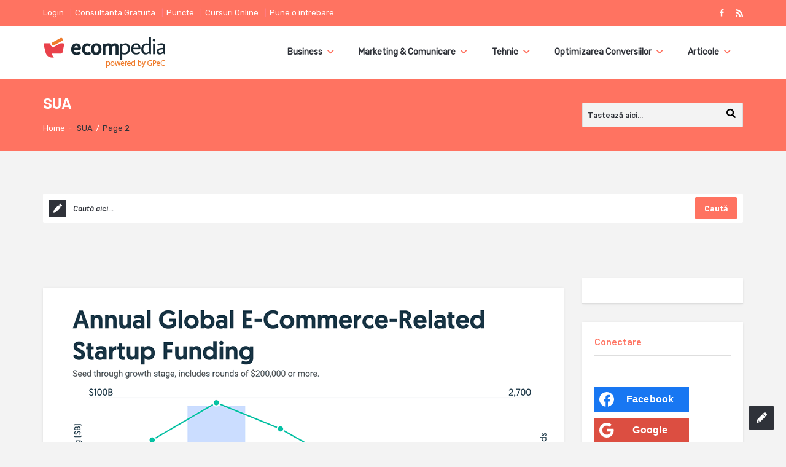

--- FILE ---
content_type: text/html; charset=utf-8
request_url: https://www.google.com/recaptcha/api2/aframe
body_size: 267
content:
<!DOCTYPE HTML><html><head><meta http-equiv="content-type" content="text/html; charset=UTF-8"></head><body><script nonce="cxdCBJoJHfp65MkZipVz-Q">/** Anti-fraud and anti-abuse applications only. See google.com/recaptcha */ try{var clients={'sodar':'https://pagead2.googlesyndication.com/pagead/sodar?'};window.addEventListener("message",function(a){try{if(a.source===window.parent){var b=JSON.parse(a.data);var c=clients[b['id']];if(c){var d=document.createElement('img');d.src=c+b['params']+'&rc='+(localStorage.getItem("rc::a")?sessionStorage.getItem("rc::b"):"");window.document.body.appendChild(d);sessionStorage.setItem("rc::e",parseInt(sessionStorage.getItem("rc::e")||0)+1);localStorage.setItem("rc::h",'1769647258877');}}}catch(b){}});window.parent.postMessage("_grecaptcha_ready", "*");}catch(b){}</script></body></html>

--- FILE ---
content_type: application/javascript
request_url: https://prism.app-us1.com/?a=475084137&u=https%3A%2F%2Fecompedia.ro%2Ftag%2Fsua%2Fpage%2F2%2F
body_size: 123
content:
window.visitorGlobalObject=window.visitorGlobalObject||window.prismGlobalObject;window.visitorGlobalObject.setVisitorId('cd23fb19-c443-485a-a120-f9c29b47ce1a', '475084137');window.visitorGlobalObject.setWhitelistedServices('', '475084137');